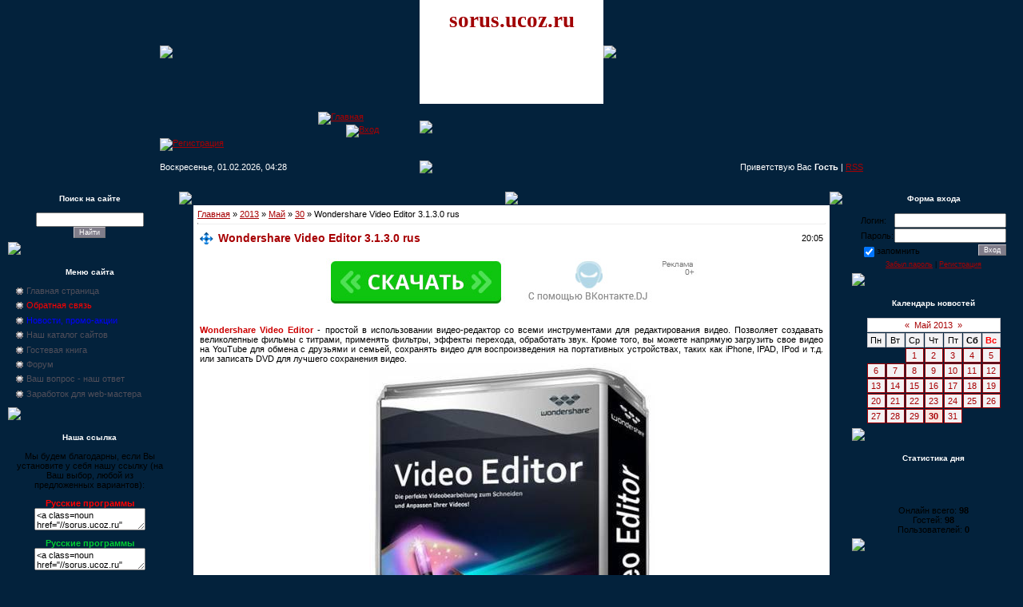

--- FILE ---
content_type: text/html; charset=UTF-8
request_url: https://sorus.ucoz.ru/news/wondershare_video_editor_3_1_3_0_rus/2013-05-30-34230
body_size: 10217
content:
<html>
<head>
<script type="text/javascript" src="/?ljeKTj7lK%5Ep0cLGSQKBFlUuKAxHV6gG2QgVntU38qNIZbSmQrcqUIk8y11RAGBWZ2MdlO9%21Cd5WcJtj9qtThsGDW4J%21vO0tYz3ICDCUMRk2HRaLu1ssIC7WR8kamUGeOwXg59FZsgDcH2AAIHl7KinJgvfBBYN1Nl33Cn5Nu9zIrnZ604M58vj%21Y0B%212kfX900YOHD8ikyYtuLBPANJYyNn7pwoo"></script>
	<script type="text/javascript">new Image().src = "//counter.yadro.ru/hit;ucoznet?r"+escape(document.referrer)+(screen&&";s"+screen.width+"*"+screen.height+"*"+(screen.colorDepth||screen.pixelDepth))+";u"+escape(document.URL)+";"+Date.now();</script>
	<script type="text/javascript">new Image().src = "//counter.yadro.ru/hit;ucoz_desktop_ad?r"+escape(document.referrer)+(screen&&";s"+screen.width+"*"+screen.height+"*"+(screen.colorDepth||screen.pixelDepth))+";u"+escape(document.URL)+";"+Date.now();</script>
<title>Wondershare Video Editor 3.1.3.0 rus скачать бесплатно</title>
<meta name="Description" content="У нас вы можете скачать бесплатно Wondershare Video Editor 3.1.3.0 rus без регистрации и sms"> 
<meta name="Keywords" content="Wondershare Video Editor 3.1.3.0 rus скачать бесплатно, скачать, бесплатно, Wondershare Video Editor 3.1.3.0 rus без регистрации">
<META NAME="revizit-after" CONTENT="1 days">
<META NAME="robots" CONTENT="ALL"> 
<META NAME="URL" CONTENT="//sorus.ucoz.ru/">
<link type="text/css" rel="StyleSheet" href="/_st/my.css" />

	<link rel="stylesheet" href="/.s/src/base.min.css?v=221108" />
	<link rel="stylesheet" href="/.s/src/layer1.min.css?v=221108" />

	<script src="/.s/src/jquery-3.6.0.min.js"></script>
	
	<script src="/.s/src/uwnd.min.js?v=221108"></script>
	<script src="//s744.ucoz.net/cgi/uutils.fcg?a=uSD&ca=2&ug=999&isp=0&r=0.618673663757477"></script>
	<link rel="stylesheet" href="/.s/src/ulightbox/ulightbox.min.css" />
	<script src="/.s/src/ulightbox/ulightbox.min.js"></script>
	<script>
/* --- UCOZ-JS-DATA --- */
window.uCoz = {"country":"US","sign":{"5255":"Помощник","7253":"Начать слайд-шоу","7254":"Изменить размер","7287":"Перейти на страницу с фотографией.","5458":"Следующий","7251":"Запрошенный контент не может быть загружен. Пожалуйста, попробуйте позже.","7252":"Предыдущий","3125":"Закрыть"},"language":"ru","uLightboxType":1,"site":{"id":"0sorus","host":"sorus.ucoz.ru","domain":null},"layerType":1,"module":"news","ssid":"306375245453250765631"};
/* --- UCOZ-JS-CODE --- */

		function eRateEntry(select, id, a = 65, mod = 'news', mark = +select.value, path = '', ajax, soc) {
			if (mod == 'shop') { path = `/${ id }/edit`; ajax = 2; }
			( !!select ? confirm(select.selectedOptions[0].textContent.trim() + '?') : true )
			&& _uPostForm('', { type:'POST', url:'/' + mod + path, data:{ a, id, mark, mod, ajax, ...soc } });
		}

		function updateRateControls(id, newRate) {
			let entryItem = self['entryID' + id] || self['comEnt' + id];
			let rateWrapper = entryItem.querySelector('.u-rate-wrapper');
			if (rateWrapper && newRate) rateWrapper.innerHTML = newRate;
			if (entryItem) entryItem.querySelectorAll('.u-rate-btn').forEach(btn => btn.remove())
		}
function loginPopupForm(params = {}) { new _uWnd('LF', ' ', -250, -100, { closeonesc:1, resize:1 }, { url:'/index/40' + (params.urlParams ? '?'+params.urlParams : '') }) }
/* --- UCOZ-JS-END --- */
</script>

	<style>.UhideBlock{display:none; }</style>
</head>

<body style="background:url('//src.ucoz.net/t/651/1.gif') #03223C; margin:0px; padding:0px;">

<!-- Header -->
<table border="0" cellpadding="0" cellspacing="0" height="220" width="100%" style="background:url('//src.ucoz.net/t/651/2.gif');">
<tr><td width="100%" align="center">
<table border="0" cellpadding="0" cellspacing="0" width="880">
<tr><td height="130" width="325"><img src="//src.ucoz.net/t/651/3.jpg" border="0"></td><td width="230" valign="top" align="center" style="background:url('//src.ucoz.net/t/651/4.jpg') #FFFFFF;padding-top:10px;"><span style="color:#A10003;font:20pt bold Verdana,Tahoma;"><b>sorus.ucoz.ru</b></span></td><td height="130" width="325"><img src="//src.ucoz.net/t/651/5.jpg" border="0"></td></tr>
<tr><td height="50" style="background:url('//src.ucoz.net/t/651/6.gif');padding-top:10px;" valign="top"><img src="//src.ucoz.net/t/651/7.gif" border="0" width="198" height="1"><a href="http://sorus.ucoz.ru/" title="Главная"><img src="//src.ucoz.net/t/651/8.gif" border="0" alt="Главная"></a><br /><img src="//src.ucoz.net/t/651/7.gif" border="0" width="233" height="1"><a href="javascript:;" rel="nofollow" onclick="loginPopupForm(); return false;" title="Вход"><img src="//src.ucoz.net/t/651/10.gif" border="0" alt="Вход"></a><br /><img src="//src.ucoz.net/t/651/7.gif" border="0" width="267" height="1"><a href="/index/3" title="Регистрация"><img src="//src.ucoz.net/t/651/12.gif" border="0" alt="Регистрация"></a></td>
<td height="50"><img src="//src.ucoz.net/t/651/13.jpg" border="0"></td><td height="50" style="background:url('//src.ucoz.net/t/651/14.gif');"></td></tr>
<tr><td height="40" style="background:url('//src.ucoz.net/t/651/15.gif') right no-repeat;color:#FFFFFF;">Воскресенье, 01.02.2026, 04:28</td><td height="40"><img src="//src.ucoz.net/t/651/16.gif" border="0"></td><td height="40" style="background:url('//src.ucoz.net/t/651/17.gif') left no-repeat;color:#FFFFFF;" align="right">Приветствую Вас <b>Гость</b> | <a href="https://sorus.ucoz.ru/news/rss/">RSS</a></td></tr>
</table>
</td></tr>
</table>
<!-- /Header -->

<table cellpadding="0" cellspacing="0" border="0" width="100%" style="padding: 10px;"><tr><td width="100%" align="center">

<!-- Body -->
<table border="0" cellpadding="0" cellspacing="0" width="100%">
<tr>
<td valign="top" width="204">
 
<!-- -->
<table border="0" cellpadding="0" cellspacing="0" width="204">
<tr><td height="20" style="background:url('//src.ucoz.net/t/651/18.gif');color:#FFFFFF;font-size:10px;padding-center:30px; " align="center"><b>Поиск на сайте</b></td></tr>
<tr><td align="center" style="background:url('//src.ucoz.net/t/651/19.gif');padding:7px 10px 5px 10px;">
		<div class="searchForm">
			<form onsubmit="this.sfSbm.disabled=true" method="get" style="margin:0" action="/search/">
				<div align="center" class="schQuery">
					<input type="text" name="q" maxlength="30" size="20" class="queryField" />
				</div>
				<div align="center" class="schBtn">
					<input type="submit" class="searchSbmFl" name="sfSbm" value="Найти" />
				</div>
				<input type="hidden" name="t" value="0">
			</form>
		</div></td></tr>
<tr><td><img src="//src.ucoz.net/t/651/20.gif" border="0"></td></tr>
</table><br />
<!--/--> 

<!-- -->
<table border="0" cellpadding="0" cellspacing="0" width="204"><tr><td height="20" style="background:url('//src.ucoz.net/t/651/18.gif');color:#FFFFFF;font-size:10px;padding-center:30px; " align="center"><b>Меню сайта</b></td></tr>
<tr><td style="background:url('//src.ucoz.net/t/651/19.gif');padding:7px 10px 5px 10px;">
<!--U1AAMENU1Z--><ul class=uz>
<li class=menus><a href="http://sorus.ucoz.ru/" class="noun">Главная страница</a></li>
<li class=menus><a href="//sorus.ucoz.ru/index/0-2" target="_blank" class="noun"><font color="red">Обратная связь</font></a></li>
<li class="menus"><a href="//sorus.ucoz.ru/news/1-0-23" class="noun"><font color="blue">Новости, промо-акции</font></a></li>
<li class=menus><a href="//sorus.ucoz.ru/dir/" target="_blank" class="noun">Наш каталог сайтов</a></li>
<li class=menus><a href="//sorus.ucoz.ru/gb/" class="noun">Гостевая книга</a></li>
<li class=menus><a href="//sorus.ucoz.ru/forum/" target="_blank" class="noun">Форум</a></li>
<li class=menus><a href="//sorus.ucoz.ru/forum/15" target="_blank" class="noun">Ваш вопрос - наш ответ</a></li>
<li class=menus><a href="//sorus.ucoz.ru/index/0-8/" target=_blank class="noun">Заработок для web-мастера</a></li>
<li class=menus><b><script src="/widget/?5;SORUS%20-%20%D1%80%D1%83%D1%81%D1%81%D0%BA%D0%B8%D0%B5%20%D0%BF%D1%80%D0%BE%D0%B3%D1%80%D0%B0%D0%BC%D0%BC%D1%8B|http%3A%2F%2Fsorus.ucoz.ru|%D0%94%D0%BE%D0%B1%D0%B0%D0%B2%D0%B8%D1%82%D1%8C%20%D0%B2%20%D0%98%D0%B7%D0%B1%D1%80%D0%B0%D0%BD%D0%BD%D0%BE%D0%B5"></script></b></li>
</ul><!--/U1AAMENU1Z-->
</td></tr>
<tr><td><img src="//src.ucoz.net/t/651/20.gif" border="0"></td></tr>
</table><br />
<!--/-->

<!-- -->
<table border="0" cellpadding="0" cellspacing="0" width="204">
<tr><td height="20" style="background:url('//src.ucoz.net/t/651/18.gif');color:#FFFFFF;font-size:10px;padding-center:30px; " align="center"><b>Наша ссылка</b></td></tr>
<tr><td align="center" style="background:url('//src.ucoz.net/t/651/19.gif');padding:7px 10px 5px 10px;"><!--U1OURLINK1Z--><UL class=uz> 
<div align="center">Мы будем благодарны, если Вы установите у себя нашу ссылку (на Ваш выбор, любой из предложенных вариантов):
<br> <p>
<a class=noun href="//sorus.ucoz.ru" target="_blank" title="Русские программы скачать бесплатно"><strong><font color=#ff0000>Русские программы</font></strong></a>
<textarea onclick="select(this)"><a class=noun href="//sorus.ucoz.ru" target="_blank" title="Русские программы скачать бесплатно"><strong><font color=#ff0000>Русские программы</font></strong></a></textarea>
<br> <p>
<a class=noun href="//sorus.ucoz.ru" target="_blank" title="Русские программы скачать бесплатно"><strong><font color=#00CC33>Русские программы</font></strong></a>
<textarea onclick="select(this)"><a class=noun href="//sorus.ucoz.ru" target="_blank" title="Русские программы скачать бесплатно"><strong><font color=00CC33>Русские программы</font></strong></a></textarea>
<br> <p>
<a class=noun href="//sorus.ucoz.ru" target="_blank" title="Русские программы скачать бесплатно"><strong><font color=#0000ff>Русские программы</font></strong></a>
<textarea onclick="select(this)"><a class=noun href="//sorus.ucoz.ru" target="_blank" title="Русские программы скачать бесплатно"><strong><font color=#0000ff>Русские программы</font></strong></a></textarea>
</div></UL><!--/U1OURLINK1Z--></td></tr>
<tr><td><img src="//src.ucoz.net/t/651/20.gif" border="0"></td></tr>
</table><br />
<!--/-->

<!-- -->




<!--/-->

</td>

<td valign="top" style="padding: 0 10px 0 10px;">
<table border="0" cellpadding="0" cellspacing="0" width="100%">
<tr><td width="18" height="18"><img src="//src.ucoz.net/t/651/21.gif" border="0"></td><td height="18" align="center" style="background:url('//src.ucoz.net/t/651/22.gif');"><img src="//src.ucoz.net/t/651/23.gif" border="0"></td><td width="18" height="18"><img src="//src.ucoz.net/t/651/24.gif" border="0"></td></tr>
<tr><td style="background:url('//src.ucoz.net/t/651/25.gif');"></td><td style="background:#FFFFFF;padding:5px;"><a href="http://sorus.ucoz.ru/">Главная</a> &raquo; <a class="dateBar breadcrumb-item" href="/news/2013-00">2013</a> <span class="breadcrumb-sep">&raquo;</span> <a class="dateBar breadcrumb-item" href="/news/2013-05">Май</a> <span class="breadcrumb-sep">&raquo;</span> <a class="dateBar breadcrumb-item" href="/news/2013-05-30">30</a> &raquo; Wondershare Video Editor 3.1.3.0 rus
<hr />

<table border="0" width="100%" cellspacing="1" cellpadding="2" class="eBlock">
<tr><td width="90%"><div class="eTitle">Wondershare Video Editor 3.1.3.0 rus</div></td><td align="right" style="white-space: nowrap;font:9px;">20:05 </td></tr>
<tr><td colspan="2" class="eMessage"><br/><noindex><nofollow><center><a href="https://brevandolius.com/9-5vfoc-i7-j1lr-e6k" target="_blank"><img src="//sorus.ucoz.ru/img/vkdjmini.jpg"></a></center></nofollow></noindex><br/><br/><div id="nativeroll_video_cont" style="display:none;"></div><span style="color:#cc0000"><b>Wondershare Video Editor</b></span> - простой в использовании видео-редактор со всеми инструментами для редактирования видео. Позволяет создавать великолепные фильмы с титрами, применять фильтры, эффекты перехода, обработать звук. Кроме того, вы можете напрямую загрузить свое видео на YouTube для обмена с друзьями и семьей, сохранять видео для воспроизведения на портативных устройствах, таких как iPhone, IPAD, IPod и т.д. или записать DVD для лучшего сохранения видео. <br /> <div align="center"><!--IMG1--><img alt="" style="margin:0;padding:0;border:0;" src="http://sorus.ucoz.ru/_nw/342/18750194.jpg" align="" /><!--IMG1--></div> <br /> OC: Windows XP / Vista / Windows 7 / Windows 8 <br /> Размер: 56.31 MB <br /> <span style="font-size:10pt;"><b><a class="link" href="http://sorus.ucoz.ru/forum/47-34290-1" rel="nofollow" target="_blank">СКАЧАТЬ НА ФОРУМЕ</a></b></span>
		<script>
			var container = document.getElementById('nativeroll_video_cont');

			if (container) {
				var parent = container.parentElement;

				if (parent) {
					const wrapper = document.createElement('div');
					wrapper.classList.add('js-teasers-wrapper');

					parent.insertBefore(wrapper, container.nextSibling);
				}
			}
		</script>
	 <br/><br/><noindex><nofollow><center><a href="https://ya-distrib.ru/r/17588/" target="_blank"><img src="//sorus.ucoz.ru/img/yandex_pack.png"></a></center></nofollow></noindex></td></tr>
<tr><td colspan="2" class="eDetails">
Категория: <a href="/news/1-0-40">Создание видео</a> |
Просмотров: 1668 |
Добавил: <a href="javascript:;" rel="nofollow" onclick="window.open('/index/8-68', 'up68', 'scrollbars=1,top=0,left=0,resizable=1,width=700,height=375'); return false;">sergerger</a> 
 </td></tr>
</table>



<table border="0" cellpadding="0" cellspacing="0" width="100%">
<tr><td width="60%" height="25">Всего комментариев: <b>0</b></td><td align="right" height="25"></td></tr>
<tr><td colspan="2"><script>
				function spages(p, link) {
					!!link && location.assign(atob(link));
				}
			</script>
			<div id="comments"></div>
			<div id="newEntryT"></div>
			<div id="allEntries"></div>
			<div id="newEntryB"></div><script>
			
		Object.assign(uCoz.spam ??= {}, {
			config : {
				scopeID  : 0,
				idPrefix : 'comEnt',
			},
			sign : {
				spam            : 'Спам',
				notSpam         : 'Не спам',
				hidden          : 'Спам-сообщение скрыто.',
				shown           : 'Спам-сообщение показано.',
				show            : 'Показать',
				hide            : 'Скрыть',
				admSpam         : 'Разрешить жалобы',
				admSpamTitle    : 'Разрешить пользователям сайта помечать это сообщение как спам',
				admNotSpam      : 'Это не спам',
				admNotSpamTitle : 'Пометить как не-спам, запретить пользователям жаловаться на это сообщение',
			},
		})
		
		uCoz.spam.moderPanelNotSpamClick = function(elem) {
			var waitImg = $('<img align="absmiddle" src="/.s/img/fr/EmnAjax.gif">');
			var elem = $(elem);
			elem.find('img').hide();
			elem.append(waitImg);
			var messageID = elem.attr('data-message-id');
			var notSpam   = elem.attr('data-not-spam') ? 0 : 1; // invert - 'data-not-spam' should contain CURRENT 'notspam' status!

			$.post('/index/', {
				a          : 101,
				scope_id   : uCoz.spam.config.scopeID,
				message_id : messageID,
				not_spam   : notSpam
			}).then(function(response) {
				waitImg.remove();
				elem.find('img').show();
				if (response.error) {
					alert(response.error);
					return;
				}
				if (response.status == 'admin_message_not_spam') {
					elem.attr('data-not-spam', true).find('img').attr('src', '/.s/img/spamfilter/notspam-active.gif');
					$('#del-as-spam-' + messageID).hide();
				} else {
					elem.removeAttr('data-not-spam').find('img').attr('src', '/.s/img/spamfilter/notspam.gif');
					$('#del-as-spam-' + messageID).show();
				}
				//console.log(response);
			});

			return false;
		};

		uCoz.spam.report = function(scopeID, messageID, notSpam, callback, context) {
			return $.post('/index/', {
				a: 101,
				scope_id   : scopeID,
				message_id : messageID,
				not_spam   : notSpam
			}).then(function(response) {
				if (callback) {
					callback.call(context || window, response, context);
				} else {
					window.console && console.log && console.log('uCoz.spam.report: message #' + messageID, response);
				}
			});
		};

		uCoz.spam.reportDOM = function(event) {
			if (event.preventDefault ) event.preventDefault();
			var elem      = $(this);
			if (elem.hasClass('spam-report-working') ) return false;
			var scopeID   = uCoz.spam.config.scopeID;
			var messageID = elem.attr('data-message-id');
			var notSpam   = elem.attr('data-not-spam');
			var target    = elem.parents('.report-spam-target').eq(0);
			var height    = target.outerHeight(true);
			var margin    = target.css('margin-left');
			elem.html('<img src="/.s/img/wd/1/ajaxs.gif">').addClass('report-spam-working');

			uCoz.spam.report(scopeID, messageID, notSpam, function(response, context) {
				context.elem.text('').removeClass('report-spam-working');
				window.console && console.log && console.log(response); // DEBUG
				response.warning && window.console && console.warn && console.warn( 'uCoz.spam.report: warning: ' + response.warning, response );
				if (response.warning && !response.status) {
					// non-critical warnings, may occur if user reloads cached page:
					if (response.warning == 'already_reported' ) response.status = 'message_spam';
					if (response.warning == 'not_reported'     ) response.status = 'message_not_spam';
				}
				if (response.error) {
					context.target.html('<div style="height: ' + context.height + 'px; line-height: ' + context.height + 'px; color: red; font-weight: bold; text-align: center;">' + response.error + '</div>');
				} else if (response.status) {
					if (response.status == 'message_spam') {
						context.elem.text(uCoz.spam.sign.notSpam).attr('data-not-spam', '1');
						var toggle = $('#report-spam-toggle-wrapper-' + response.message_id);
						if (toggle.length) {
							toggle.find('.report-spam-toggle-text').text(uCoz.spam.sign.hidden);
							toggle.find('.report-spam-toggle-button').text(uCoz.spam.sign.show);
						} else {
							toggle = $('<div id="report-spam-toggle-wrapper-' + response.message_id + '" class="report-spam-toggle-wrapper" style="' + (context.margin ? 'margin-left: ' + context.margin : '') + '"><span class="report-spam-toggle-text">' + uCoz.spam.sign.hidden + '</span> <a class="report-spam-toggle-button" data-target="#' + uCoz.spam.config.idPrefix + response.message_id + '" href="javascript:;">' + uCoz.spam.sign.show + '</a></div>').hide().insertBefore(context.target);
							uCoz.spam.handleDOM(toggle);
						}
						context.target.addClass('report-spam-hidden').fadeOut('fast', function() {
							toggle.fadeIn('fast');
						});
					} else if (response.status == 'message_not_spam') {
						context.elem.text(uCoz.spam.sign.spam).attr('data-not-spam', '0');
						$('#report-spam-toggle-wrapper-' + response.message_id).fadeOut('fast');
						$('#' + uCoz.spam.config.idPrefix + response.message_id).removeClass('report-spam-hidden').show();
					} else if (response.status == 'admin_message_not_spam') {
						elem.text(uCoz.spam.sign.admSpam).attr('title', uCoz.spam.sign.admSpamTitle).attr('data-not-spam', '0');
					} else if (response.status == 'admin_message_spam') {
						elem.text(uCoz.spam.sign.admNotSpam).attr('title', uCoz.spam.sign.admNotSpamTitle).attr('data-not-spam', '1');
					} else {
						alert('uCoz.spam.report: unknown status: ' + response.status);
					}
				} else {
					context.target.remove(); // no status returned by the server - remove message (from DOM).
				}
			}, { elem: elem, target: target, height: height, margin: margin });

			return false;
		};

		uCoz.spam.handleDOM = function(within) {
			within = $(within || 'body');
			within.find('.report-spam-wrap').each(function() {
				var elem = $(this);
				elem.parent().prepend(elem);
			});
			within.find('.report-spam-toggle-button').not('.report-spam-handled').click(function(event) {
				if (event.preventDefault ) event.preventDefault();
				var elem    = $(this);
				var wrapper = elem.parents('.report-spam-toggle-wrapper');
				var text    = wrapper.find('.report-spam-toggle-text');
				var target  = elem.attr('data-target');
				target      = $(target);
				target.slideToggle('fast', function() {
					if (target.is(':visible')) {
						wrapper.addClass('report-spam-toggle-shown');
						text.text(uCoz.spam.sign.shown);
						elem.text(uCoz.spam.sign.hide);
					} else {
						wrapper.removeClass('report-spam-toggle-shown');
						text.text(uCoz.spam.sign.hidden);
						elem.text(uCoz.spam.sign.show);
					}
				});
				return false;
			}).addClass('report-spam-handled');
			within.find('.report-spam-remove').not('.report-spam-handled').click(function(event) {
				if (event.preventDefault ) event.preventDefault();
				var messageID = $(this).attr('data-message-id');
				del_item(messageID, 1);
				return false;
			}).addClass('report-spam-handled');
			within.find('.report-spam-btn').not('.report-spam-handled').click(uCoz.spam.reportDOM).addClass('report-spam-handled');
			window.console && console.log && console.log('uCoz.spam.handleDOM: done.');
			try { if (uCoz.manageCommentControls) { uCoz.manageCommentControls() } } catch(e) { window.console && console.log && console.log('manageCommentControls: fail.'); }

			return this;
		};
	
			uCoz.spam.handleDOM();
		</script></td></tr>
<tr><td colspan="2" align="center"></td></tr>
<tr><td colspan="2" height="10"></td></tr>
</table>



<div align="center" class="commReg">Добавлять комментарии могут только зарегистрированные пользователи.<br />[ <a href="/index/3">Регистрация</a> | <a href="javascript:;" rel="nofollow" onclick="loginPopupForm(); return false;">Вход</a> ]</div>

</td><td style="background:url('//src.ucoz.net/t/651/26.gif');"></td></tr>
<tr><td width="18" height="18"><img src="//src.ucoz.net/t/651/27.gif" border="0"></td><td height="18" align="center" style="background:url('//src.ucoz.net/t/651/28.gif');"><img src="//src.ucoz.net/t/651/29.gif" border="0"></td><td width="18" height="18"><img src="//src.ucoz.net/t/651/30.gif" border="0"></td></tr>
</table>
</td>

<td valign="top" width="204">

<!-- -->

<table border="0" cellpadding="0" cellspacing="0" width="204">
<tr><td height="20" style="background:url('//src.ucoz.net/t/651/18.gif');color:#FFFFFF;font-size:10px;padding-center:30px; " align="center"><b>Форма входа</b></td></tr>
<tr><td align="center" style="background:url('//src.ucoz.net/t/651/19.gif');padding:7px 10px 5px 10px;">
		<script>
		sendFrm549290 = function( form, data = {} ) {
			var o   = $('#frmLg549290')[0];
			var pos = _uGetOffset(o);
			var o2  = $('#blk549290')[0];
			document.body.insertBefore(o2, document.body.firstChild);
			$(o2).css({top:(pos['top'])+'px',left:(pos['left'])+'px',width:o.offsetWidth+'px',height:o.offsetHeight+'px',display:''}).html('<div align="left" style="padding:5px;"><div class="myWinLoad"></div></div>');
			_uPostForm(form, { type:'POST', url:'/index/sub/', data, error:function() {
				$('#blk549290').html('<div align="" style="padding:10px;"><div class="myWinLoadSF" title="Невозможно выполнить запрос, попробуйте позже"></div></div>');
				_uWnd.alert('<div class="myWinError">Невозможно выполнить запрос, попробуйте позже</div>', '', {w:250, h:90, tm:3000, pad:'15px'} );
				setTimeout("$('#blk549290').css('display', 'none');", '1500');
			}});
			return false
		}
		
		</script>

		<div id="blk549290" style="border:1px solid #CCCCCC;position:absolute;z-index:82;background:url('/.s/img/fr/g.gif');display:none;"></div>

		<form id="frmLg549290" class="login-form local-auth" action="/index/sub/" method="post" onsubmit="return sendFrm549290(this)" data-submitter="sendFrm549290">
			
<table border="0" cellspacing="1" cellpadding="0" width="100%">

<tr><td width="20%" nowrap="nowrap">Логин:</td><td><input class="loginField" type="text" name="user" value="" size="20" style="width:100%;" maxlength="50" /></td></tr>
<tr><td>Пароль:</td><td><input class="loginField" type="password" name="password" size="20" style="width:100%" maxlength="15" /></td></tr>
</table>
<table border="0" cellspacing="1" cellpadding="0" width="100%">
<tr><td nowrap><input id="rementry" type="checkbox" name="rem" value="1" checked /><label for="rementry">запомнить</label> </td><td align="right" valign="top"><input class="loginButton" name="sbm" type="submit" value="Вход" /></td></tr>
<tr><td colspan="2"><div style="font-size:7pt;text-align:center;"><a href="javascript:;" rel="nofollow" onclick="new _uWnd('Prm','Напоминание пароля',300,130,{ closeonesc:1 },{url:'/index/5'});return false;">Забыл пароль</a> | <a href="/index/3">Регистрация</a></div></td></tr>
</table>

			<input type="hidden" name="a"    value="2" />
			<input type="hidden" name="ajax" value="1" />
			<input type="hidden" name="rnd"  value="290" />
			
			
		</form></td></tr>
<tr><td><img src="//src.ucoz.net/t/651/20.gif" border="0"></td></tr>
</table><br />

<!--/-->

<!-- -->
<table border="0" cellpadding="0" cellspacing="0" width="204">
<tr><td height="20" style="background:url('//src.ucoz.net/t/651/18.gif');color:#FFFFFF;font-size:10px;padding-center:30px; " align="center"><b>Календарь новостей</b></td></tr>
<tr><td align="center" style="background:url('//src.ucoz.net/t/651/19.gif');padding:7px 10px 5px 10px;">
		<table border="0" cellspacing="1" cellpadding="2" class="calTable">
			<tr><td align="center" class="calMonth" colspan="7"><a title="Апрель 2013" class="calMonthLink cal-month-link-prev" rel="nofollow" href="/news/2013-04">&laquo;</a>&nbsp; <a class="calMonthLink cal-month-current" rel="nofollow" href="/news/2013-05">Май 2013</a> &nbsp;<a title="Июнь 2013" class="calMonthLink cal-month-link-next" rel="nofollow" href="/news/2013-06">&raquo;</a></td></tr>
		<tr>
			<td align="center" class="calWday">Пн</td>
			<td align="center" class="calWday">Вт</td>
			<td align="center" class="calWday">Ср</td>
			<td align="center" class="calWday">Чт</td>
			<td align="center" class="calWday">Пт</td>
			<td align="center" class="calWdaySe">Сб</td>
			<td align="center" class="calWdaySu">Вс</td>
		</tr><tr><td>&nbsp;</td><td>&nbsp;</td><td align="center" class="calMdayIs"><a class="calMdayLink" href="/news/2013-05-01" title="7 Сообщений">1</a></td><td align="center" class="calMdayIs"><a class="calMdayLink" href="/news/2013-05-02" title="13 Сообщений">2</a></td><td align="center" class="calMdayIs"><a class="calMdayLink" href="/news/2013-05-03" title="7 Сообщений">3</a></td><td align="center" class="calMdayIs"><a class="calMdayLink" href="/news/2013-05-04" title="12 Сообщений">4</a></td><td align="center" class="calMdayIs"><a class="calMdayLink" href="/news/2013-05-05" title="5 Сообщений">5</a></td></tr><tr><td align="center" class="calMdayIs"><a class="calMdayLink" href="/news/2013-05-06" title="6 Сообщений">6</a></td><td align="center" class="calMdayIs"><a class="calMdayLink" href="/news/2013-05-07" title="7 Сообщений">7</a></td><td align="center" class="calMdayIs"><a class="calMdayLink" href="/news/2013-05-08" title="10 Сообщений">8</a></td><td align="center" class="calMdayIs"><a class="calMdayLink" href="/news/2013-05-09" title="7 Сообщений">9</a></td><td align="center" class="calMdayIs"><a class="calMdayLink" href="/news/2013-05-10" title="7 Сообщений">10</a></td><td align="center" class="calMdayIs"><a class="calMdayLink" href="/news/2013-05-11" title="6 Сообщений">11</a></td><td align="center" class="calMdayIs"><a class="calMdayLink" href="/news/2013-05-12" title="5 Сообщений">12</a></td></tr><tr><td align="center" class="calMdayIs"><a class="calMdayLink" href="/news/2013-05-13" title="8 Сообщений">13</a></td><td align="center" class="calMdayIs"><a class="calMdayLink" href="/news/2013-05-14" title="9 Сообщений">14</a></td><td align="center" class="calMdayIs"><a class="calMdayLink" href="/news/2013-05-15" title="7 Сообщений">15</a></td><td align="center" class="calMdayIs"><a class="calMdayLink" href="/news/2013-05-16" title="5 Сообщений">16</a></td><td align="center" class="calMdayIs"><a class="calMdayLink" href="/news/2013-05-17" title="10 Сообщений">17</a></td><td align="center" class="calMdayIs"><a class="calMdayLink" href="/news/2013-05-18" title="2 Сообщений">18</a></td><td align="center" class="calMdayIs"><a class="calMdayLink" href="/news/2013-05-19" title="6 Сообщений">19</a></td></tr><tr><td align="center" class="calMdayIs"><a class="calMdayLink" href="/news/2013-05-20" title="7 Сообщений">20</a></td><td align="center" class="calMdayIs"><a class="calMdayLink" href="/news/2013-05-21" title="5 Сообщений">21</a></td><td align="center" class="calMdayIs"><a class="calMdayLink" href="/news/2013-05-22" title="10 Сообщений">22</a></td><td align="center" class="calMdayIs"><a class="calMdayLink" href="/news/2013-05-23" title="9 Сообщений">23</a></td><td align="center" class="calMdayIs"><a class="calMdayLink" href="/news/2013-05-24" title="3 Сообщений">24</a></td><td align="center" class="calMdayIs"><a class="calMdayLink" href="/news/2013-05-25" title="9 Сообщений">25</a></td><td align="center" class="calMdayIs"><a class="calMdayLink" href="/news/2013-05-26" title="6 Сообщений">26</a></td></tr><tr><td align="center" class="calMdayIs"><a class="calMdayLink" href="/news/2013-05-27" title="9 Сообщений">27</a></td><td align="center" class="calMdayIs"><a class="calMdayLink" href="/news/2013-05-28" title="8 Сообщений">28</a></td><td align="center" class="calMdayIs"><a class="calMdayLink" href="/news/2013-05-29" title="6 Сообщений">29</a></td><td align="center" class="calMdayIsA"><a class="calMdayLink" href="/news/2013-05-30" title="9 Сообщений">30</a></td><td align="center" class="calMdayIs"><a class="calMdayLink" href="/news/2013-05-31" title="7 Сообщений">31</a></td></tr></table></td></tr>
<tr><td><img src="//src.ucoz.net/t/651/20.gif" border="0"></td></tr>
</table><br />

<!--/-->

<!-- -->

<table border="0" cellpadding="0" cellspacing="0" width="204">
<tr><td height="20" style="background:url('//src.ucoz.net/t/651/18.gif');color:#FFFFFF;font-size:10px;padding-center:30px; " align="center"><b>Статистика дня</b></td></tr>
<tr><td align="center" style="background:url('//src.ucoz.net/t/651/19.gif');padding:7px 10px 5px 10px;"> <noindex><nofollow><div align="center"><p><!--LiveInternet counter--><script type="text/javascript"><!--
document.write("<a href='http://www.liveinternet.ru/click' "+
"target=_blank><img src='//counter.yadro.ru/hit?t15.12;r"+
escape(document.referrer)+((typeof(screen)=="undefined")?"":
";s"+screen.width+"*"+screen.height+"*"+(screen.colorDepth?
screen.colorDepth:screen.pixelDepth))+";u"+escape(document.URL)+
";"+Math.random()+
"' alt='' title='LiveInternet: показано число просмотров за 24"+
" часа, посетителей за 24 часа и за сегодня' "+
"border='0' width='88' height='31'><\/a>")
//--></script><!--/LiveInternet-->
</div>
<!-- Yandex.Metrika counter -->
<script type="text/javascript">
 (function (d, w, c) {
 (w[c] = w[c] || []).push(function() {
 try {
 w.yaCounter32006076 = new Ya.Metrika({
 id:32006076,
 clickmap:true,
 trackLinks:true,
 accurateTrackBounce:true
 });
 } catch(e) { }
 });

 var n = d.getElementsByTagName("script")[0],
 s = d.createElement("script"),
 f = function () { n.parentNode.insertBefore(s, n); };
 s.type = "text/javascript";
 s.async = true;
 s.src = "https://mc.yandex.ru/metrika/watch.js";

 if (w.opera == "[object Opera]") {
 d.addEventListener("DOMContentLoaded", f, false);
 } else { f(); }
 })(document, window, "yandex_metrika_callbacks");
</script>
<noscript><div><img src="https://mc.yandex.ru/watch/32006076" style="position:absolute; left:-9999px;" alt="" /></div></noscript>
<!-- /Yandex.Metrika counter --></nofollow></noindex><div class="tOnline" id="onl1">Онлайн всего: <b>98</b></div> <div class="gOnline" id="onl2">Гостей: <b>98</b></div> <div class="uOnline" id="onl3">Пользователей: <b>0</b></div> </td></tr>
<tr><td><img src="//src.ucoz.net/t/651/20.gif" border="0"></td></tr>
</table><br />

<!--/-->
 
</td>
</tr>
</table>
<!-- /Body -->

</td></tr></table>

<!-- Footer -->
<br />
<table border="0" cellpadding="0" cellspacing="0" width="100%" height="53" style="background:url('//src.ucoz.net/t/651/31.gif');">
<tr><td align="center" width="50%" style="color:#FFFFFF;padding-top:10px;">SORUS 2008-2026 | <a href="//sorus.ucoz.ru/sitemap.xml" target="_blank" title="Карта сайта">Sitemap</a></td><td align="center" width="50%" style="color:#FFFFFF;padding-top:10px;"><!-- "' --><span class="pbFtc60y"><a href="https://www.ucoz.ru/"><img style="width:80px; height:15px;" src="/.s/img/cp/svg/17.svg" alt="" /></a></span></td></tr>
</table>
<!-- /Footer -->

<div style="overflow:hidden;width:0;height:0;visibility:hidden;" class="bookMarksT"></div>
<script type="text/javascript">
var bMarksAdd='<a href="javascript:bMarks()">Добавить в закладки</a>';
var bMarksRem='<a href="javascript:bMarksDel()"></a>';
$('.bookMarksT').load('/board/0-0-0-0-17 .bookmarksq', function(){
if($('.bookMarksT').text().indexOf('as3xg4x34230') != -1){bMarksRemS()}else{bMarksAddS()};});
function bMarksAddS(){$("#bookMarks").html(bMarksAdd);}function bMarksRemS(){$("#bookMarks").html(bMarksRem);}function bMarksDel(){new _uWnd("bMarksD","Удалить из закладок",380,300,{autosize:1,align:"left"},'<fieldset><div style="padding:5px 0;" align="center">Вы действительно хотите удалить <a href="/news/wondershare_video_editor_3_1_3_0_rus/2013-05-30-34230">Wondershare Video Editor 3.1.3.0 rus</a> из своих закладок?</div></fieldset><fieldset style="margin-top:5px;"><table border="0" cellpadding="2" cellspacing="1" width="100%"><tr><td></td><td align="right"><table border="0" cellpadding="0" cellspacing="0" onmousedown="this.className=\'downBtn\'" onmouseover="this.className=\'overBtn\'" onmouseout="this.className=\'outBtn\'"><tr><td class="myBtnLeft"><img alt="" border="0" src="//s1.ucoz.net/img/1px.gif"/></td><td class="myBtnCenter"><div class="myBtnCont x-unselectable" unselectable="on" onclick="$(\'#delbMarkPanel34230 a:last\').click(); _uWnd.alert(\'<div class=myWinSuccess>Закладка удалена</div>\', \'\', {w: 200,h: 90,tm: 3000,close: 0});_uWnd.close(\'bMarksD\');setTimeout(\'document.location.reload()\',2200);$(\'#bookMarks\').fadeOut(\'slow\')"><a href="javascript://">Удалить</a></div></td><td class="myBtnRight"><img alt="" border="0" src="//s1.ucoz.net/img/1px.gif"/></td></tr></table></td><td style="padding-left:5px;" width="1%" align="right"><table border="0" cellpadding="0" cellspacing="0" onmousedown="this.className=\'downBtn\'" onmouseover="this.className=\'overBtn\'" onmouseout="this.className=\'outBtn\'"><tr><td class="myBtnLeft"><img alt="" border="0" src="//s1.ucoz.net/img/1px.gif"/></td><td class="myBtnCenter"><div class="myBtnCont x-unselectable" unselectable="on" onclick="_uWnd.close(\'bMarksD\')"><a href="javascript://">Отмена</a></div></td><td class="myBtnRight"><img alt="" border="0" src="//s1.ucoz.net/img/1px.gif"/></td></tr></table></td></tr></table></fieldset>');}function bMarks(){new _uWnd("bMarks","Добавить в закладки",380,300,{autosize:1,align:"left"},'<fieldset><div style="padding:5px 0;" align="center">Вы действительно хотите добавить <a href="/news/wondershare_video_editor_3_1_3_0_rus/2013-05-30-34230">Wondershare Video Editor 3.1.3.0 rus</a> в свои закладки?</div></fieldset><fieldset style="margin-top:5px;"><table border="0" cellpadding="2" cellspacing="1" width="100%"><tr><td></td><td align="right"><table border="0" cellpadding="0" cellspacing="0" onmousedown="this.className=\'downBtn\'" onmouseover="this.className=\'overBtn\'" onmouseout="this.className=\'outBtn\'"><tr><td class="myBtnLeft"><img alt="" border="0" src="//s1.ucoz.net/img/1px.gif"/></td><td class="myBtnCenter"><div class="myBtnCont x-unselectable" unselectable="on" onclick="bMarksP(\'Wondershare Video Editor 3.1.3.0 rus\',\'/news/wondershare_video_editor_3_1_3_0_rus/2013-05-30-34230\',\'as3xg4x34230\');"><a href="javascript://">Добавить</a></div></td><td class="myBtnRight"><img alt="" border="0" src="//s1.ucoz.net/img/1px.gif"/></td></tr></table></td><td style="padding-left:5px;" width="1%" align="right"><table border="0" cellpadding="0" cellspacing="0" onmousedown="this.className=\'downBtn\'" onmouseover="this.className=\'overBtn\'" onmouseout="this.className=\'outBtn\'"><tr><td class="myBtnLeft"><img alt="" border="0" src="//s1.ucoz.net/img/1px.gif"/></td><td class="myBtnCenter"><div class="myBtnCont x-unselectable" unselectable="on" onclick="_uWnd.close(\'bMarks\')"><a href="javascript://">Отмена</a></div></td><td class="myBtnRight"><img alt="" border="0" src="//s1.ucoz.net/img/1px.gif"/></td></tr></table></td></tr></table></fieldset>');}function bMarksP(a,b,d){$.get("/board/1-0-0-0-1",function( c ){$.post("/board/",{jkd498:1,jkd428:1,a:12,ssid:$('input[name="ssid"]',c).val(),title:a,other1:b,other2:d,ocat:1},function(){_uWnd.alert("<div class='myWinSuccess'>Закладка добавлена</div>","",{w:200,h:90,tm:3000,close:0});_uWnd.close("bMarks");setTimeout("document.location.reload()",2200);$("#bookMarks").fadeOut("slow");});});}
</script>

</body>

</html>
<!-- 0.12812 (s744) -->